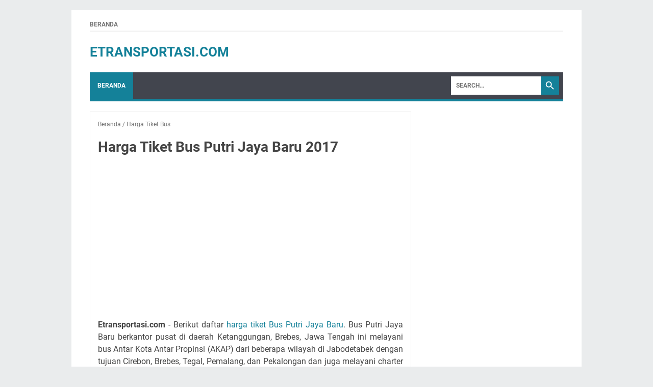

--- FILE ---
content_type: text/html; charset=utf-8
request_url: https://www.google.com/recaptcha/api2/aframe
body_size: 267
content:
<!DOCTYPE HTML><html><head><meta http-equiv="content-type" content="text/html; charset=UTF-8"></head><body><script nonce="ZLurOS7zCuGHhiJA53ZOLA">/** Anti-fraud and anti-abuse applications only. See google.com/recaptcha */ try{var clients={'sodar':'https://pagead2.googlesyndication.com/pagead/sodar?'};window.addEventListener("message",function(a){try{if(a.source===window.parent){var b=JSON.parse(a.data);var c=clients[b['id']];if(c){var d=document.createElement('img');d.src=c+b['params']+'&rc='+(localStorage.getItem("rc::a")?sessionStorage.getItem("rc::b"):"");window.document.body.appendChild(d);sessionStorage.setItem("rc::e",parseInt(sessionStorage.getItem("rc::e")||0)+1);localStorage.setItem("rc::h",'1769565857282');}}}catch(b){}});window.parent.postMessage("_grecaptcha_ready", "*");}catch(b){}</script></body></html>

--- FILE ---
content_type: text/javascript; charset=UTF-8
request_url: https://www.etransportasi.com/feeds/posts/summary/-/Harga%20Tiket%20Bus?alt=json-in-script&orderby=updated&max-results=0&callback=msRandomIndex
body_size: 541
content:
// API callback
msRandomIndex({"version":"1.0","encoding":"UTF-8","feed":{"xmlns":"http://www.w3.org/2005/Atom","xmlns$openSearch":"http://a9.com/-/spec/opensearchrss/1.0/","xmlns$blogger":"http://schemas.google.com/blogger/2008","xmlns$georss":"http://www.georss.org/georss","xmlns$gd":"http://schemas.google.com/g/2005","xmlns$thr":"http://purl.org/syndication/thread/1.0","id":{"$t":"tag:blogger.com,1999:blog-7599173204432120710"},"updated":{"$t":"2026-01-27T15:23:10.740+07:00"},"category":[{"term":"Harga Tiket Bus"},{"term":"Rute Bus Kota"},{"term":"Tiket Bus Lebaran 2016"},{"term":"Tiket Bus Lebaran 2017"},{"term":"Tiket Bus Lebaran 2019"},{"term":"Rute Bus"},{"term":"Shuttle Bus"},{"term":"Rute Angkot"},{"term":"Info Objek Wisata"},{"term":"Agen Bus"},{"term":"Harga Tiket Lebaran 2025"},{"term":"Info Lokasi"},{"term":"Review Bus"},{"term":"Harga Tiket Lebaran 2022"},{"term":"Harga Tiket Lebaran 2023"},{"term":"Reportase Perjalanan"},{"term":"Teknologi Transportasi"},{"term":"Berita Transportasi"},{"term":"Bus Bandara"},{"term":"Foreign Tourist"},{"term":"Kereta Api"},{"term":"Rute TransJakarta"},{"term":"Tiket Bus Lebaran 2015"}],"title":{"type":"text","$t":"etransportasi.com"},"subtitle":{"type":"html","$t":"\n"},"link":[{"rel":"http://schemas.google.com/g/2005#feed","type":"application/atom+xml","href":"https:\/\/www.etransportasi.com\/feeds\/posts\/summary"},{"rel":"self","type":"application/atom+xml","href":"https:\/\/www.blogger.com\/feeds\/7599173204432120710\/posts\/summary\/-\/Harga+Tiket+Bus?alt=json-in-script\u0026max-results=0\u0026orderby=updated"},{"rel":"alternate","type":"text/html","href":"https:\/\/www.etransportasi.com\/search\/label\/Harga%20Tiket%20Bus"},{"rel":"hub","href":"http://pubsubhubbub.appspot.com/"}],"author":[{"name":{"$t":"Etransportcs"},"uri":{"$t":"http:\/\/www.blogger.com\/profile\/17334302926196632521"},"email":{"$t":"noreply@blogger.com"},"gd$image":{"rel":"http://schemas.google.com/g/2005#thumbnail","width":"16","height":"16","src":"https:\/\/img1.blogblog.com\/img\/b16-rounded.gif"}}],"generator":{"version":"7.00","uri":"http://www.blogger.com","$t":"Blogger"},"openSearch$totalResults":{"$t":"111"},"openSearch$startIndex":{"$t":"1"},"openSearch$itemsPerPage":{"$t":"0"}}});

--- FILE ---
content_type: text/javascript; charset=UTF-8
request_url: https://www.etransportasi.com/feeds/posts/default/-/Harga%20Tiket%20Bus?alt=json-in-script&orderby=updated&start-index=4&max-results=5&callback=msRelatedPosts
body_size: 2357
content:
// API callback
msRelatedPosts({"version":"1.0","encoding":"UTF-8","feed":{"xmlns":"http://www.w3.org/2005/Atom","xmlns$openSearch":"http://a9.com/-/spec/opensearchrss/1.0/","xmlns$blogger":"http://schemas.google.com/blogger/2008","xmlns$georss":"http://www.georss.org/georss","xmlns$gd":"http://schemas.google.com/g/2005","xmlns$thr":"http://purl.org/syndication/thread/1.0","id":{"$t":"tag:blogger.com,1999:blog-7599173204432120710"},"updated":{"$t":"2026-01-27T15:23:10.740+07:00"},"category":[{"term":"Harga Tiket Bus"},{"term":"Rute Bus Kota"},{"term":"Tiket Bus Lebaran 2016"},{"term":"Tiket Bus Lebaran 2017"},{"term":"Tiket Bus Lebaran 2019"},{"term":"Rute Bus"},{"term":"Shuttle Bus"},{"term":"Rute Angkot"},{"term":"Info Objek Wisata"},{"term":"Agen Bus"},{"term":"Harga Tiket Lebaran 2025"},{"term":"Info Lokasi"},{"term":"Review Bus"},{"term":"Harga Tiket Lebaran 2022"},{"term":"Harga Tiket Lebaran 2023"},{"term":"Reportase Perjalanan"},{"term":"Teknologi Transportasi"},{"term":"Berita Transportasi"},{"term":"Bus Bandara"},{"term":"Foreign Tourist"},{"term":"Kereta Api"},{"term":"Rute TransJakarta"},{"term":"Tiket Bus Lebaran 2015"}],"title":{"type":"text","$t":"etransportasi.com"},"subtitle":{"type":"html","$t":"\n"},"link":[{"rel":"http://schemas.google.com/g/2005#feed","type":"application/atom+xml","href":"https:\/\/www.etransportasi.com\/feeds\/posts\/default"},{"rel":"self","type":"application/atom+xml","href":"https:\/\/www.blogger.com\/feeds\/7599173204432120710\/posts\/default\/-\/Harga+Tiket+Bus?alt=json-in-script\u0026start-index=4\u0026max-results=5\u0026orderby=updated"},{"rel":"alternate","type":"text/html","href":"https:\/\/www.etransportasi.com\/search\/label\/Harga%20Tiket%20Bus"},{"rel":"hub","href":"http://pubsubhubbub.appspot.com/"},{"rel":"previous","type":"application/atom+xml","href":"https:\/\/www.blogger.com\/feeds\/7599173204432120710\/posts\/default\/-\/Harga+Tiket+Bus\/-\/Harga+Tiket+Bus?alt=json-in-script\u0026start-index=1\u0026max-results=5\u0026orderby=updated"},{"rel":"next","type":"application/atom+xml","href":"https:\/\/www.blogger.com\/feeds\/7599173204432120710\/posts\/default\/-\/Harga+Tiket+Bus\/-\/Harga+Tiket+Bus?alt=json-in-script\u0026start-index=9\u0026max-results=5\u0026orderby=updated"}],"author":[{"name":{"$t":"Etransportcs"},"uri":{"$t":"http:\/\/www.blogger.com\/profile\/17334302926196632521"},"email":{"$t":"noreply@blogger.com"},"gd$image":{"rel":"http://schemas.google.com/g/2005#thumbnail","width":"16","height":"16","src":"https:\/\/img1.blogblog.com\/img\/b16-rounded.gif"}}],"generator":{"version":"7.00","uri":"http://www.blogger.com","$t":"Blogger"},"openSearch$totalResults":{"$t":"111"},"openSearch$startIndex":{"$t":"4"},"openSearch$itemsPerPage":{"$t":"5"},"entry":[{"id":{"$t":"tag:blogger.com,1999:blog-7599173204432120710.post-334578744420581680"},"published":{"$t":"2017-02-11T16:57:00.004+07:00"},"updated":{"$t":"2020-04-01T01:07:17.757+07:00"},"category":[{"scheme":"http://www.blogger.com/atom/ns#","term":"Harga Tiket Bus"},{"scheme":"http://www.blogger.com/atom/ns#","term":"Rute Bus Kota"}],"title":{"type":"text","$t":"Harga Tiket Bus Agra Mas Oktober 2019"},"summary":{"type":"text","$t":"\nEtransportasi.com - Berikut merupakan daftar harga tiket Bus Agra Mas. PO.Agra Mas merupakan salah satu perusahaan yang melayani jasa transportasi darat dengan armada bus. Saat ini Bus Agra Mas telah melayani masyarakat dengan Bus Antar Kota Antar Propinsi, Antar Kota, Bus Pemadu Moda Bandara Soekarno-Hatta, dan Bus Pariwisata Agra Icon. Bus Agra Mas Scania K410IB Jetbus 3+ terbaru.\n\nUntuk rute "},"link":[{"rel":"edit","type":"application/atom+xml","href":"https:\/\/www.blogger.com\/feeds\/7599173204432120710\/posts\/default\/334578744420581680"},{"rel":"self","type":"application/atom+xml","href":"https:\/\/www.blogger.com\/feeds\/7599173204432120710\/posts\/default\/334578744420581680"},{"rel":"alternate","type":"text/html","href":"https:\/\/www.etransportasi.com\/2017\/02\/harga-tiket-bus-agra-mas.html","title":"Harga Tiket Bus Agra Mas Oktober 2019"}],"author":[{"name":{"$t":"Unknown"},"email":{"$t":"noreply@blogger.com"},"gd$image":{"rel":"http://schemas.google.com/g/2005#thumbnail","width":"16","height":"16","src":"https:\/\/img1.blogblog.com\/img\/b16-rounded.gif"}}],"media$thumbnail":{"xmlns$media":"http://search.yahoo.com/mrss/","url":"https:\/\/blogger.googleusercontent.com\/img\/b\/R29vZ2xl\/AVvXsEitX3YbDH-KD9_AZcLC9x_YurlJ6FMc9VMeyx6eld8IaHHUiS_cgrCOMQx3uAZd6U3jN5VCexprwwfhISmryrqn7EFsZJ7DltS44po7JS7YxZHy4q3lz9dbDFi3M7i4mkddyEiNAzwZaYU\/s72-c\/rute-dan-tarif-bus-agra-mas.jpg","height":"72","width":"72"}},{"id":{"$t":"tag:blogger.com,1999:blog-7599173204432120710.post-2167032151082978465"},"published":{"$t":"2017-02-11T11:44:00.004+07:00"},"updated":{"$t":"2019-10-26T16:49:12.011+07:00"},"category":[{"scheme":"http://www.blogger.com/atom/ns#","term":"Harga Tiket Bus"}],"title":{"type":"text","$t":"Harga Tiket Bus Puspa Jaya Oktober 2019"},"summary":{"type":"text","$t":"\nEtransportasi.com - Berikut merupakan daftar rute dan harga tiket Bus Puspa Jaya. PO.Puspa Jaya yang berkantor pusat di Jl.Soekarno Hatta No.3, Kota Bandar Lampung ini melayani jasa transportasi dengan armada bus. Rute yang dilayani Bus Puspa Jaya meliputi Antar Kota Antar Propinsi, Antar Kota Dalam Propinsi, dan Bus Pariwisata di Kota Lampung.\u0026nbsp;\n\n\n\n\nArmada bus yang digunakan menggunakan "},"link":[{"rel":"edit","type":"application/atom+xml","href":"https:\/\/www.blogger.com\/feeds\/7599173204432120710\/posts\/default\/2167032151082978465"},{"rel":"self","type":"application/atom+xml","href":"https:\/\/www.blogger.com\/feeds\/7599173204432120710\/posts\/default\/2167032151082978465"},{"rel":"alternate","type":"text/html","href":"https:\/\/www.etransportasi.com\/2017\/02\/harga-tiket-bus-puspa-jaya.html","title":"Harga Tiket Bus Puspa Jaya Oktober 2019"}],"author":[{"name":{"$t":"Unknown"},"email":{"$t":"noreply@blogger.com"},"gd$image":{"rel":"http://schemas.google.com/g/2005#thumbnail","width":"16","height":"16","src":"https:\/\/img1.blogblog.com\/img\/b16-rounded.gif"}}],"media$thumbnail":{"xmlns$media":"http://search.yahoo.com/mrss/","url":"https:\/\/3.bp.blogspot.com\/-2hlhrsAiUuY\/V3McVnT3euI\/AAAAAAAABTc\/rmCiYsx5rasDkL-sSxIvLd90VGUxwvCWQCLcB\/s72-c\/harga-tiket-bus-puspa-jaya.JPG","height":"72","width":"72"}},{"id":{"$t":"tag:blogger.com,1999:blog-7599173204432120710.post-866488355159345056"},"published":{"$t":"2017-02-11T15:43:00.003+07:00"},"updated":{"$t":"2019-10-26T16:30:03.550+07:00"},"category":[{"scheme":"http://www.blogger.com/atom/ns#","term":"Harga Tiket Bus"}],"title":{"type":"text","$t":"Harga Tiket Bus EKA Oktober 2019"},"summary":{"type":"text","$t":"\nEtransportasi.com - Berikut merupakan daftar harga tiket Bus EKA Cepat. Bagi rekan-rekan yang sering bepergian Surabaya-Yogyakarta atau sebaliknya tentu sudah tidak asing dengan bus satu ini. Bus kelas Patas AC yang dahulu bernama PO. Flores tak sulit untuk kita jumpai lalu-lalang sepanjang Surabaya - Yogyakarta.\n\nPO.EKA berkantor pusat di Jl. Bhayangkara No 63 Mojokerto dan memiliki pool di Jl."},"link":[{"rel":"edit","type":"application/atom+xml","href":"https:\/\/www.blogger.com\/feeds\/7599173204432120710\/posts\/default\/866488355159345056"},{"rel":"self","type":"application/atom+xml","href":"https:\/\/www.blogger.com\/feeds\/7599173204432120710\/posts\/default\/866488355159345056"},{"rel":"alternate","type":"text/html","href":"https:\/\/www.etransportasi.com\/2017\/02\/harga-tiket-bus-eka.html","title":"Harga Tiket Bus EKA Oktober 2019"}],"author":[{"name":{"$t":"Unknown"},"email":{"$t":"noreply@blogger.com"},"gd$image":{"rel":"http://schemas.google.com/g/2005#thumbnail","width":"16","height":"16","src":"https:\/\/img1.blogblog.com\/img\/b16-rounded.gif"}}],"media$thumbnail":{"xmlns$media":"http://search.yahoo.com/mrss/","url":"https:\/\/3.bp.blogspot.com\/-tFbV5YQka4c\/V3YxwYDyDEI\/AAAAAAAABUk\/SIS5Eg5M-EkmAKoD13eTUH7cirSgreS7wCLcB\/s72-c\/harga-tiket-bus-EKA-cepat-surabaya.jpg","height":"72","width":"72"}},{"id":{"$t":"tag:blogger.com,1999:blog-7599173204432120710.post-4172972664435299884"},"published":{"$t":"2017-02-09T18:15:00.002+07:00"},"updated":{"$t":"2019-10-24T22:09:12.045+07:00"},"category":[{"scheme":"http://www.blogger.com/atom/ns#","term":"Harga Tiket Bus"}],"title":{"type":"text","$t":"Harga Tiket Bus Safari Dharma Raya Oktober 2019"},"summary":{"type":"text","$t":"\nEtransportasi.com - Berikut merupakan harga tiket Bus Safari Dharma Raya. PO.Safari Dharma Raya atau yang biasa disebut OBL merupakan salah satu perusahaan angkutan darat yang melayani berbagai jurusan dari Jakarta, Bogor, Tangerang, Bekasi, menuju ke berbagai kota di Pulau Jawa, Bali, dan Sumbawa. Bus yang berkantor pusat di Kabupaten Temanggung dan Jakarta \u0026nbsp;ini sudah mulai merintis bisnis"},"link":[{"rel":"edit","type":"application/atom+xml","href":"https:\/\/www.blogger.com\/feeds\/7599173204432120710\/posts\/default\/4172972664435299884"},{"rel":"self","type":"application/atom+xml","href":"https:\/\/www.blogger.com\/feeds\/7599173204432120710\/posts\/default\/4172972664435299884"},{"rel":"alternate","type":"text/html","href":"https:\/\/www.etransportasi.com\/2017\/02\/harga-tiket-bus-safari-dharma-raya.html","title":"Harga Tiket Bus Safari Dharma Raya Oktober 2019"}],"author":[{"name":{"$t":"Unknown"},"email":{"$t":"noreply@blogger.com"},"gd$image":{"rel":"http://schemas.google.com/g/2005#thumbnail","width":"16","height":"16","src":"https:\/\/img1.blogblog.com\/img\/b16-rounded.gif"}}],"media$thumbnail":{"xmlns$media":"http://search.yahoo.com/mrss/","url":"https:\/\/4.bp.blogspot.com\/-WQge0VIWeHI\/VJgGohWIoaI\/AAAAAAAAACo\/YKlE1OsFFRQ\/s72-c\/rute-dan-tarif-bus-safari-dharma-raya.jpg","height":"72","width":"72"}},{"id":{"$t":"tag:blogger.com,1999:blog-7599173204432120710.post-3719477618079338767"},"published":{"$t":"2017-02-11T10:58:00.004+07:00"},"updated":{"$t":"2019-10-24T21:54:47.748+07:00"},"category":[{"scheme":"http://www.blogger.com/atom/ns#","term":"Harga Tiket Bus"}],"title":{"type":"text","$t":"Harga Tiket Bus Kramat Djati Oktober 2019"},"summary":{"type":"text","$t":"\nEtransportasi.com - Berikut merupakan daftar\u0026nbsp;harga tiket Bus Kramat Djati. PO.Kramat Djati melayani moda transportasi darat dengan rute Bus Antar Kota Antar Propinsi (AKAP). Saat ini Bus Kramat Djati telah melayani berbagai trayek dari Wilayah JABODETABEK dan Bandung menuju berbagai kota di Jawa Tengah, Jawa Timur, hingga Propinsi Lampung dan Sumatera Selatan.\n\nJadwal Bus Kramat Djati. "},"link":[{"rel":"edit","type":"application/atom+xml","href":"https:\/\/www.blogger.com\/feeds\/7599173204432120710\/posts\/default\/3719477618079338767"},{"rel":"self","type":"application/atom+xml","href":"https:\/\/www.blogger.com\/feeds\/7599173204432120710\/posts\/default\/3719477618079338767"},{"rel":"alternate","type":"text/html","href":"https:\/\/www.etransportasi.com\/2017\/02\/harga-tiket-bus-kramat-djati.html","title":"Harga Tiket Bus Kramat Djati Oktober 2019"}],"author":[{"name":{"$t":"Unknown"},"email":{"$t":"noreply@blogger.com"},"gd$image":{"rel":"http://schemas.google.com/g/2005#thumbnail","width":"16","height":"16","src":"https:\/\/img1.blogblog.com\/img\/b16-rounded.gif"}}],"media$thumbnail":{"xmlns$media":"http://search.yahoo.com/mrss/","url":"https:\/\/1.bp.blogspot.com\/-kEFt-W7-6XY\/V6mYQY4HEgI\/AAAAAAAABas\/_z3L5RsZ8ZEvJ9wthlhcD1UkOnzOmCZRwCLcB\/s72-c\/harga-tiket-bus-kramat-djati.jpg","height":"72","width":"72"}}]}});

--- FILE ---
content_type: text/javascript; charset=UTF-8
request_url: https://www.etransportasi.com/feeds/posts/summary/-/Harga%20Tiket%20Bus?alt=json-in-script&callback=bacaJuga&max-results=5
body_size: 2970
content:
// API callback
bacaJuga({"version":"1.0","encoding":"UTF-8","feed":{"xmlns":"http://www.w3.org/2005/Atom","xmlns$openSearch":"http://a9.com/-/spec/opensearchrss/1.0/","xmlns$blogger":"http://schemas.google.com/blogger/2008","xmlns$georss":"http://www.georss.org/georss","xmlns$gd":"http://schemas.google.com/g/2005","xmlns$thr":"http://purl.org/syndication/thread/1.0","id":{"$t":"tag:blogger.com,1999:blog-7599173204432120710"},"updated":{"$t":"2026-01-27T15:23:10.740+07:00"},"category":[{"term":"Harga Tiket Bus"},{"term":"Rute Bus Kota"},{"term":"Tiket Bus Lebaran 2016"},{"term":"Tiket Bus Lebaran 2017"},{"term":"Tiket Bus Lebaran 2019"},{"term":"Rute Bus"},{"term":"Shuttle Bus"},{"term":"Rute Angkot"},{"term":"Info Objek Wisata"},{"term":"Agen Bus"},{"term":"Harga Tiket Lebaran 2025"},{"term":"Info Lokasi"},{"term":"Review Bus"},{"term":"Harga Tiket Lebaran 2022"},{"term":"Harga Tiket Lebaran 2023"},{"term":"Reportase Perjalanan"},{"term":"Teknologi Transportasi"},{"term":"Berita Transportasi"},{"term":"Bus Bandara"},{"term":"Foreign Tourist"},{"term":"Kereta Api"},{"term":"Rute TransJakarta"},{"term":"Tiket Bus Lebaran 2015"}],"title":{"type":"text","$t":"etransportasi.com"},"subtitle":{"type":"html","$t":"\n"},"link":[{"rel":"http://schemas.google.com/g/2005#feed","type":"application/atom+xml","href":"https:\/\/www.etransportasi.com\/feeds\/posts\/summary"},{"rel":"self","type":"application/atom+xml","href":"https:\/\/www.blogger.com\/feeds\/7599173204432120710\/posts\/summary\/-\/Harga+Tiket+Bus?alt=json-in-script\u0026max-results=5"},{"rel":"alternate","type":"text/html","href":"https:\/\/www.etransportasi.com\/search\/label\/Harga%20Tiket%20Bus"},{"rel":"hub","href":"http://pubsubhubbub.appspot.com/"},{"rel":"next","type":"application/atom+xml","href":"https:\/\/www.blogger.com\/feeds\/7599173204432120710\/posts\/summary\/-\/Harga+Tiket+Bus\/-\/Harga+Tiket+Bus?alt=json-in-script\u0026start-index=6\u0026max-results=5"}],"author":[{"name":{"$t":"Etransportcs"},"uri":{"$t":"http:\/\/www.blogger.com\/profile\/17334302926196632521"},"email":{"$t":"noreply@blogger.com"},"gd$image":{"rel":"http://schemas.google.com/g/2005#thumbnail","width":"16","height":"16","src":"https:\/\/img1.blogblog.com\/img\/b16-rounded.gif"}}],"generator":{"version":"7.00","uri":"http://www.blogger.com","$t":"Blogger"},"openSearch$totalResults":{"$t":"111"},"openSearch$startIndex":{"$t":"1"},"openSearch$itemsPerPage":{"$t":"5"},"entry":[{"id":{"$t":"tag:blogger.com,1999:blog-7599173204432120710.post-3229735573425090350"},"published":{"$t":"2023-02-20T21:09:00.004+07:00"},"updated":{"$t":"2023-03-07T09:17:58.023+07:00"},"category":[{"scheme":"http://www.blogger.com/atom/ns#","term":"Harga Tiket Bus"}],"title":{"type":"text","$t":"Harga Tiket Bus Rosalia Indah Maret 2023"},"summary":{"type":"text","$t":"etransportasi.com - Sejak beroperasinya Tol Trans Jawa membuat bisnis transportasi bus antar kota antar propinsi kian ramai. Hal ini bisa kita lihat dari makin banyaknya jadwal keberangkatan yang tersedia. Salah satu PO (Perusahaan Otobus) bus yang sudah sangat terkenal di Jawa adalah Rosalia Indah.PO Rosalia Indah melayani angkutan antar kota dan juga charter bus untuk pariwisata. Trayek yang "},"link":[{"rel":"edit","type":"application/atom+xml","href":"https:\/\/www.blogger.com\/feeds\/7599173204432120710\/posts\/default\/3229735573425090350"},{"rel":"self","type":"application/atom+xml","href":"https:\/\/www.blogger.com\/feeds\/7599173204432120710\/posts\/default\/3229735573425090350"},{"rel":"alternate","type":"text/html","href":"https:\/\/www.etransportasi.com\/2023\/02\/harga-tiket-bus-rosalia-indah.html","title":"Harga Tiket Bus Rosalia Indah Maret 2023"}],"author":[{"name":{"$t":"Etransportcs"},"uri":{"$t":"http:\/\/www.blogger.com\/profile\/17334302926196632521"},"email":{"$t":"noreply@blogger.com"},"gd$image":{"rel":"http://schemas.google.com/g/2005#thumbnail","width":"16","height":"16","src":"https:\/\/img1.blogblog.com\/img\/b16-rounded.gif"}}],"media$thumbnail":{"xmlns$media":"http://search.yahoo.com/mrss/","url":"https:\/\/blogger.googleusercontent.com\/img\/b\/R29vZ2xl\/AVvXsEissQyIYMZ_uB3KqBc8qb-r_mp0vIw5Fy6iG-hzr6IQ-0mZaWPmh_1zYswhBCST4P5XxfdIBPozdfCx5hmmxobzNqDhXjkW7lVNE7AvyAEfmd3ZJE2VqG14MpUH6hUyI2jugnSEmNh4CJkF6LPSHKPTChnt0qDAFnZPuroz5m3p9jAy9UJuC08pJqtR\/s72-w400-h251-c\/bus-rosalia-indah-terbaru.jpg","height":"72","width":"72"}},{"id":{"$t":"tag:blogger.com,1999:blog-7599173204432120710.post-7019894335882002433"},"published":{"$t":"2020-04-03T19:15:00.000+07:00"},"updated":{"$t":"2020-04-23T15:45:27.379+07:00"},"category":[{"scheme":"http://www.blogger.com/atom/ns#","term":"Harga Tiket Bus"}],"title":{"type":"text","$t":"Harga Tiket Bus Sudiro Tungga Jaya April 2020"},"summary":{"type":"text","$t":"\netransportasi.com - Berikut ini daftar harga tiket Bus Sudiro Tungga Jaya. Perkembangan penumpang tujuan Jabodetabek dari wilayah Ponorogo, Madiun hingga Solo, Semarang, Kudus, Jepara yang menggunakan bus\u0026nbsp; masih cukup besar sehingga banyak penyedia jasa transportasi bus yang membuka rute di jalur ini, salah satunya adalah Bus Sudiro Tungga Jaya.\n\n\n\nBus Sudiro Tungga Jaya merupakan bagian "},"link":[{"rel":"edit","type":"application/atom+xml","href":"https:\/\/www.blogger.com\/feeds\/7599173204432120710\/posts\/default\/7019894335882002433"},{"rel":"self","type":"application/atom+xml","href":"https:\/\/www.blogger.com\/feeds\/7599173204432120710\/posts\/default\/7019894335882002433"},{"rel":"alternate","type":"text/html","href":"https:\/\/www.etransportasi.com\/2017\/10\/harga-tiket-bus-sudiro-tungga-jaya.html","title":"Harga Tiket Bus Sudiro Tungga Jaya April 2020"}],"author":[{"name":{"$t":"Unknown"},"email":{"$t":"noreply@blogger.com"},"gd$image":{"rel":"http://schemas.google.com/g/2005#thumbnail","width":"16","height":"16","src":"https:\/\/img1.blogblog.com\/img\/b16-rounded.gif"}}],"media$thumbnail":{"xmlns$media":"http://search.yahoo.com/mrss/","url":"https:\/\/blogger.googleusercontent.com\/img\/b\/R29vZ2xl\/AVvXsEh2kh7ee1xcWccp907bP7F89sExaTegYCKKnBp9pt_xAU7Ug3nMX43zffA0IDWMUV3y0CS9wmJuQg30uNb-nu-FhJCMeIqQoaaLWfl2q98Yq-6lEMq-3EpL2a_DUUZyO7W9Fo0Kzez0ndY\/s72-c\/harga-tiket-bus-sudiro-tungga-jaya-2020.jpg","height":"72","width":"72"}},{"id":{"$t":"tag:blogger.com,1999:blog-7599173204432120710.post-1186612913177405950"},"published":{"$t":"2017-10-03T17:35:00.003+07:00"},"updated":{"$t":"2019-10-17T10:02:13.081+07:00"},"category":[{"scheme":"http://www.blogger.com/atom/ns#","term":"Harga Tiket Bus"}],"title":{"type":"text","$t":"Harga Tiket Bus Transport Express"},"summary":{"type":"text","$t":"\nEtransportasi.com - Berikut ini daftar harga tiket Bus Transport Express. Bus Transport Express melayani jasa angkutan darat dengan armada bus yang menghubungkan beberapa wilayah di Propinsi Sumatera Barat dengan tujuan Jakarta, Tangerang, Bekasi, Merak, dan Bandung. Perusahaan yang berkantor Pusat di Lubuk Alung, Padang Pariaman, Sumatera Barat ini melengkapi armada busnya dengan berbagai "},"link":[{"rel":"edit","type":"application/atom+xml","href":"https:\/\/www.blogger.com\/feeds\/7599173204432120710\/posts\/default\/1186612913177405950"},{"rel":"self","type":"application/atom+xml","href":"https:\/\/www.blogger.com\/feeds\/7599173204432120710\/posts\/default\/1186612913177405950"},{"rel":"alternate","type":"text/html","href":"https:\/\/www.etransportasi.com\/2017\/10\/harga-tiket-bus-transport-express.html","title":"Harga Tiket Bus Transport Express"}],"author":[{"name":{"$t":"Unknown"},"email":{"$t":"noreply@blogger.com"},"gd$image":{"rel":"http://schemas.google.com/g/2005#thumbnail","width":"16","height":"16","src":"https:\/\/img1.blogblog.com\/img\/b16-rounded.gif"}}],"media$thumbnail":{"xmlns$media":"http://search.yahoo.com/mrss/","url":"https:\/\/blogger.googleusercontent.com\/img\/b\/R29vZ2xl\/AVvXsEhONO4ln37Uy2sG2HKeLr7lxTKIPjbKSO3hZvkQZmx1o7bxNFmpiXWf-NLA0H1XGfcpFJeWjqTSP6Db5tsE3aZC5MjCTmOSkH2RwjyO2SX8MhgP4wknntxMm8xT99ZFDmZAQOIlDIV_Znk\/s72-c\/harga-tiket-bus-transport-express-lubuk-basung-jaya.jpg","height":"72","width":"72"}},{"id":{"$t":"tag:blogger.com,1999:blog-7599173204432120710.post-8290924927259392923"},"published":{"$t":"2017-04-26T22:47:00.000+07:00"},"updated":{"$t":"2019-10-18T13:53:48.052+07:00"},"category":[{"scheme":"http://www.blogger.com/atom/ns#","term":"Harga Tiket Bus"}],"title":{"type":"text","$t":"Harga Tiket Bus MTrans Oktober 2019"},"summary":{"type":"text","$t":"\netransportasi.com - Bali sebagai salah satu destinasi populer bagi wisatawan domestik maupun mancanegara menjadikan berbagai bidang usaha pariwisata termasuk jasa transportasi tumbuh subur di Pulau Dewata ini. Bus MTrans hadir sebagai salah satu penyedia jasa angkutan darat dengan armada Bus Antar Kota dan Bus Pariwisata.\n\n\n\nPada awalnya perusahaan yang berkantor pusat di Sesetan, Denpsar, Bali "},"link":[{"rel":"edit","type":"application/atom+xml","href":"https:\/\/www.blogger.com\/feeds\/7599173204432120710\/posts\/default\/8290924927259392923"},{"rel":"self","type":"application/atom+xml","href":"https:\/\/www.blogger.com\/feeds\/7599173204432120710\/posts\/default\/8290924927259392923"},{"rel":"alternate","type":"text/html","href":"https:\/\/www.etransportasi.com\/2017\/04\/harga-tiket-bus-mtrans.html","title":"Harga Tiket Bus MTrans Oktober 2019"}],"author":[{"name":{"$t":"Unknown"},"email":{"$t":"noreply@blogger.com"},"gd$image":{"rel":"http://schemas.google.com/g/2005#thumbnail","width":"16","height":"16","src":"https:\/\/img1.blogblog.com\/img\/b16-rounded.gif"}}],"media$thumbnail":{"xmlns$media":"http://search.yahoo.com/mrss/","url":"https:\/\/blogger.googleusercontent.com\/img\/b\/R29vZ2xl\/AVvXsEhg36eFZM93BwD65TcJZEh0XKavBsUGznEj_ALtVlwszJ7rA7UQA01TESLDUhSgNvkot5eTL0ztvzwiv33hyHsCfuuTy-ENMqvlYxBn0AXNTYGMyVvUsphJBxbR0U41RqE1kSvSG5K-VDQ\/s72-c\/harga-tiket-bus-mtrans-denpasar-bali.jpg","height":"72","width":"72"}},{"id":{"$t":"tag:blogger.com,1999:blog-7599173204432120710.post-4716711310398972473"},"published":{"$t":"2017-04-14T03:53:00.001+07:00"},"updated":{"$t":"2019-04-19T22:47:44.314+07:00"},"category":[{"scheme":"http://www.blogger.com/atom/ns#","term":"Harga Tiket Bus"}],"title":{"type":"text","$t":"Harga Tiket Bus DAMRI April 2018"},"summary":{"type":"text","$t":"\netransportasi.com - Sebagi salah satu perusahaan milik negara yang melayani bidang transportasi umum, Perum Damri terus melakukan peningkatan dalam pelayanannya baik dalam penambahan rute perjalanan, peremajaan armada, dan lain sebagainya. Kata DAMRI sendiri merupakan kepanjangan dari Djawatan Angkoetan Motor Repoeblik Indonesia yang dibentuk pada tahun 1946.\n\nDalam perkembangannya Perum Damri "},"link":[{"rel":"edit","type":"application/atom+xml","href":"https:\/\/www.blogger.com\/feeds\/7599173204432120710\/posts\/default\/4716711310398972473"},{"rel":"self","type":"application/atom+xml","href":"https:\/\/www.blogger.com\/feeds\/7599173204432120710\/posts\/default\/4716711310398972473"},{"rel":"alternate","type":"text/html","href":"https:\/\/www.etransportasi.com\/2017\/04\/harga-tiket-bus-damri.html","title":"Harga Tiket Bus DAMRI April 2018"}],"author":[{"name":{"$t":"Unknown"},"email":{"$t":"noreply@blogger.com"},"gd$image":{"rel":"http://schemas.google.com/g/2005#thumbnail","width":"16","height":"16","src":"https:\/\/img1.blogblog.com\/img\/b16-rounded.gif"}}],"media$thumbnail":{"xmlns$media":"http://search.yahoo.com/mrss/","url":"https:\/\/blogger.googleusercontent.com\/img\/b\/R29vZ2xl\/AVvXsEgCecYElvlluVioYTINB9WvLbuZs_ewALHD8cnFmt_50Eb7oh-hOB9yIi-bQYBSS3eUCH6cpwOL_CnpGY7AePwFQCioRFhm14YlAKbtk8Mia8G252n8gZaAbLgKSNMwsz399hrz4vy-D-k\/s72-c\/harga-tiket-bus-damri-dan-jadwal-bus-damri.jpg","height":"72","width":"72"}}]}});